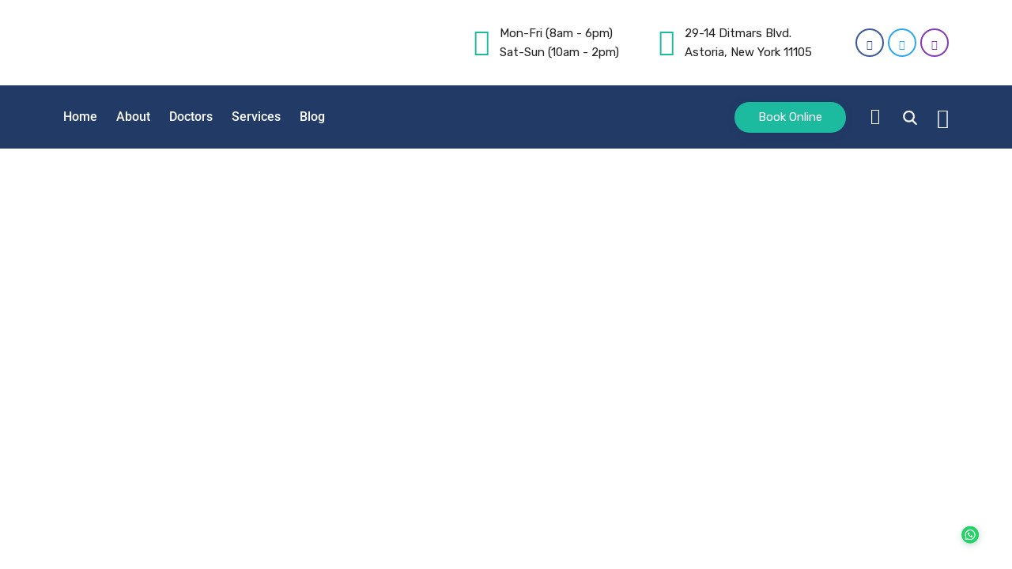

--- FILE ---
content_type: text/css
request_url: https://appleivf.in/wp-content/uploads/elementor/css/post-2682.css?ver=1768855156
body_size: 1947
content:
.elementor-2682 .elementor-element.elementor-element-ea52eb2{padding:20px 0px 20px 0px;overflow:visible;}.elementor-2682 .elementor-element.elementor-element-6537a5b > .elementor-widget-wrap > .elementor-widget:not(.elementor-widget__width-auto):not(.elementor-widget__width-initial):not(:last-child):not(.elementor-absolute){margin-bottom:0px;}.elementor-widget-image .widget-image-caption{color:var( --e-global-color-text );font-family:var( --e-global-typography-text-font-family ), sans-serif;font-weight:var( --e-global-typography-text-font-weight );}.elementor-2682 .elementor-element.elementor-element-0b415b0{width:auto;max-width:auto;align-self:center;text-align:left;}.elementor-2682 .elementor-element.elementor-element-fcd7bf2.ekit-equal-height-enable,
					.elementor-2682 .elementor-element.elementor-element-fcd7bf2.ekit-equal-height-enable > div,
					.elementor-2682 .elementor-element.elementor-element-fcd7bf2.ekit-equal-height-enable .ekit-wid-con,
					.elementor-2682 .elementor-element.elementor-element-fcd7bf2.ekit-equal-height-enable .ekit-wid-con .elementskit-infobox{height:100%;}.elementor-2682 .elementor-element.elementor-element-fcd7bf2 .elementskit-infobox{background-color:rgba(122,122,122,0);padding:0px 0px 0px 0px;border-style:solid;border-width:0px 0px 0px 0px;border-color:#f5f5f5;border-radius:5px 5px 5px 5px;}.elementor-2682 .elementor-element.elementor-element-fcd7bf2{width:auto;max-width:auto;align-self:center;}.elementor-2682 .elementor-element.elementor-element-fcd7bf2 > .elementor-widget-container{margin:0px 50px 0px 0px;}.elementor-2682 .elementor-element.elementor-element-fcd7bf2 .elementskit-infobox .elementskit-info-box-title{padding:0px 0px 0px 0px;color:#222;font-size:15px;line-height:24px;}.elementor-2682 .elementor-element.elementor-element-fcd7bf2 .elementskit-infobox .box-body > p{color:#222222;line-height:24px;}.elementor-2682 .elementor-element.elementor-element-fcd7bf2 .elementskit-infobox p{margin:0px 0px 0px 0px;}.elementor-2682 .elementor-element.elementor-element-fcd7bf2 .elementskit-info-box-icon{color:#1cba9f;fill:#1cba9f;}.elementor-2682 .elementor-element.elementor-element-fcd7bf2 .elementskit-infobox .elementskit-info-box-icon{font-size:34px;}.elementor-2682 .elementor-element.elementor-element-fcd7bf2 .elementskit-infobox .elementskit-box-header .elementskit-info-box-icon{margin:0px 13px 0px 0px;-webkit-transform:translateY(6px);-ms-transform:translateY(6px);transform:translateY(6px);}.elementor-2682 .elementor-element.elementor-element-8cfefaf.ekit-equal-height-enable,
					.elementor-2682 .elementor-element.elementor-element-8cfefaf.ekit-equal-height-enable > div,
					.elementor-2682 .elementor-element.elementor-element-8cfefaf.ekit-equal-height-enable .ekit-wid-con,
					.elementor-2682 .elementor-element.elementor-element-8cfefaf.ekit-equal-height-enable .ekit-wid-con .elementskit-infobox{height:100%;}.elementor-2682 .elementor-element.elementor-element-8cfefaf .elementskit-infobox{background-color:rgba(122,122,122,0);padding:0px 0px 0px 0px;border-style:solid;border-width:0px 0px 0px 0px;border-color:#f5f5f5;border-radius:5px 5px 5px 5px;}.elementor-2682 .elementor-element.elementor-element-8cfefaf{width:auto;max-width:auto;align-self:center;}.elementor-2682 .elementor-element.elementor-element-8cfefaf .elementskit-infobox .elementskit-info-box-title{padding:0px 0px 0px 0px;color:#222;font-size:15px;line-height:24px;}.elementor-2682 .elementor-element.elementor-element-8cfefaf .elementskit-infobox .box-body > p{color:#222222;line-height:24px;}.elementor-2682 .elementor-element.elementor-element-8cfefaf .elementskit-infobox p{margin:0px 0px 0px 0px;}.elementor-2682 .elementor-element.elementor-element-8cfefaf .elementskit-info-box-icon{color:#1cba9f;fill:#1cba9f;}.elementor-2682 .elementor-element.elementor-element-8cfefaf .elementskit-infobox .elementskit-info-box-icon{font-size:34px;}.elementor-2682 .elementor-element.elementor-element-8cfefaf .elementskit-infobox .elementskit-box-header .elementskit-info-box-icon{margin:0px 13px 0px 0px;-webkit-transform:translateY(6px);-ms-transform:translateY(6px);transform:translateY(6px);}.elementor-2682 .elementor-element.elementor-element-6ff2083 .elementor-repeater-item-0863b5b > a{color:#3b5998;border-style:solid;border-width:2px 2px 2px 2px;border-color:#3b5998;}.elementor-2682 .elementor-element.elementor-element-6ff2083 .elementor-repeater-item-0863b5b > a svg path{stroke:#3b5998;fill:#3b5998;}.elementor-2682 .elementor-element.elementor-element-6ff2083 .elementor-repeater-item-0863b5b > a:hover{color:#ffffff;background-color:#3b5998;}.elementor-2682 .elementor-element.elementor-element-6ff2083 .elementor-repeater-item-0863b5b > a:hover svg path{stroke:#ffffff;fill:#ffffff;}.elementor-2682 .elementor-element.elementor-element-6ff2083 .elementor-repeater-item-774aa8c > a{color:#2ca7f3;border-style:solid;border-width:2px 2px 2px 2px;border-color:#2ca7f3;}.elementor-2682 .elementor-element.elementor-element-6ff2083 .elementor-repeater-item-774aa8c > a svg path{stroke:#2ca7f3;fill:#2ca7f3;}.elementor-2682 .elementor-element.elementor-element-6ff2083 .elementor-repeater-item-774aa8c > a:hover{color:#ffffff;background-color:#2ca7f3;}.elementor-2682 .elementor-element.elementor-element-6ff2083 .elementor-repeater-item-774aa8c > a:hover svg path{stroke:#ffffff;fill:#ffffff;}.elementor-2682 .elementor-element.elementor-element-6ff2083 .elementor-repeater-item-83e7284 > a{color:#833ab4;border-style:solid;border-width:2px 2px 2px 2px;border-color:#833ab4;}.elementor-2682 .elementor-element.elementor-element-6ff2083 .elementor-repeater-item-83e7284 > a svg path{stroke:#833ab4;fill:#833ab4;}.elementor-2682 .elementor-element.elementor-element-6ff2083 .elementor-repeater-item-83e7284 > a:hover{color:#ffffff;background-color:#833ab4;}.elementor-2682 .elementor-element.elementor-element-6ff2083 .elementor-repeater-item-83e7284 > a:hover svg path{stroke:#ffffff;fill:#ffffff;}.elementor-2682 .elementor-element.elementor-element-6ff2083{width:auto;max-width:auto;align-self:center;}.elementor-2682 .elementor-element.elementor-element-6ff2083 > .elementor-widget-container{margin:0px 0px 0px 50px;}.elementor-2682 .elementor-element.elementor-element-6ff2083 .ekit_social_media > li > a{text-align:center;text-decoration:none;border-radius:50% 50% 50% 50%;padding:0px 0px 0px 0px;font-size:13px;width:36px;height:36px;line-height:36px;}.elementor-2682 .elementor-element.elementor-element-6ff2083 .ekit_social_media > li{display:inline-block;margin:0px 0px 0px 5px;}.elementor-2682 .elementor-element.elementor-element-145c:not(.elementor-motion-effects-element-type-background), .elementor-2682 .elementor-element.elementor-element-145c > .elementor-motion-effects-container > .elementor-motion-effects-layer{background-color:#223a66;}.elementor-2682 .elementor-element.elementor-element-145c{transition:background 0.3s, border 0.3s, border-radius 0.3s, box-shadow 0.3s;overflow:visible;}.elementor-2682 .elementor-element.elementor-element-145c > .elementor-background-overlay{transition:background 0.3s, border-radius 0.3s, opacity 0.3s;}.elementor-bc-flex-widget .elementor-2682 .elementor-element.elementor-element-22cf.elementor-column .elementor-widget-wrap{align-items:center;}.elementor-2682 .elementor-element.elementor-element-22cf.elementor-column.elementor-element[data-element_type="column"] > .elementor-widget-wrap.elementor-element-populated{align-content:center;align-items:center;}.elementor-2682 .elementor-element.elementor-element-22cf > .elementor-widget-wrap > .elementor-widget:not(.elementor-widget__width-auto):not(.elementor-widget__width-initial):not(:last-child):not(.elementor-absolute){margin-bottom:0px;}.elementor-2682 .elementor-element.elementor-element-22cf > .elementor-element-populated{padding:0px 10px 0px 10px;}.elementor-2682 .elementor-element.elementor-element-3ee2 .elementskit-navbar-nav > li > a:hover, .elementor-2682 .elementor-element.elementor-element-3ee2 .elementskit-navbar-nav > li > a:focus, .elementor-2682 .elementor-element.elementor-element-3ee2 .elementskit-navbar-nav > li > a:active, .elementor-2682 .elementor-element.elementor-element-3ee2 .elementskit-navbar-nav > li:hover > a{background-color:rgba(0,0,0,0);}
					.elementor-2682 .elementor-element.elementor-element-3ee2 .elementskit-navbar-nav .elementskit-submenu-panel > li > a:hover,
					.elementor-2682 .elementor-element.elementor-element-3ee2 .elementskit-navbar-nav .elementskit-submenu-panel > li > a:focus,
					.elementor-2682 .elementor-element.elementor-element-3ee2 .elementskit-navbar-nav .elementskit-submenu-panel > li > a:active,
					.elementor-2682 .elementor-element.elementor-element-3ee2 .elementskit-navbar-nav .elementskit-submenu-panel > li:hover > a{background-color:#223a66;}.elementor-2682 .elementor-element.elementor-element-3ee2 .elementskit-navbar-nav .elementskit-submenu-panel > li.current-menu-item > a{background-color:#223a66;color:#ffffff !important;}.elementor-2682 .elementor-element.elementor-element-3ee2 .elementskit-navbar-nav .elementskit-submenu-panel{background-color:transparent;border-style:solid;border-width:3px 3px 3px 3px;border-color:#223a66;background-image:linear-gradient(180deg, #ffffff 0%, #ffffff 100%);min-width:250px;box-shadow:0px 10px 30px 0px rgba(45,45,45,0.2);}.elementor-2682 .elementor-element.elementor-element-3ee2{width:auto;max-width:auto;align-self:center;}.elementor-2682 .elementor-element.elementor-element-3ee2 .elementskit-menu-container{height:80px;}.elementor-2682 .elementor-element.elementor-element-3ee2 .elementskit-navbar-nav > li > a{font-family:"Roboto", sans-serif;font-size:16px;font-weight:500;color:#ffffff;padding:0px 24px 0px 0px;}.elementor-2682 .elementor-element.elementor-element-3ee2 .elementskit-navbar-nav > li > a .elementskit-submenu-indicator{color:#ffffff;fill:#ffffff;}.elementor-2682 .elementor-element.elementor-element-3ee2 .elementskit-navbar-nav > li > a .ekit-submenu-indicator-icon{color:#ffffff;fill:#ffffff;}.elementor-2682 .elementor-element.elementor-element-3ee2 .elementskit-navbar-nav .elementskit-submenu-panel > li > a{font-size:15px;font-weight:500;text-transform:none;padding:12px 20px 12px 20px;color:#222222;}.elementor-2682 .elementor-element.elementor-element-3ee2 .elementskit-navbar-nav .elementskit-submenu-panel > li > a:hover{color:#ffffff;}.elementor-2682 .elementor-element.elementor-element-3ee2 .elementskit-navbar-nav .elementskit-submenu-panel > li > a:focus{color:#ffffff;}.elementor-2682 .elementor-element.elementor-element-3ee2 .elementskit-navbar-nav .elementskit-submenu-panel > li > a:active{color:#ffffff;}.elementor-2682 .elementor-element.elementor-element-3ee2 .elementskit-navbar-nav .elementskit-submenu-panel > li:hover > a{color:#ffffff;}.elementor-2682 .elementor-element.elementor-element-3ee2 .elementskit-submenu-panel{padding:15px 0px 15px 0px;}.elementor-2682 .elementor-element.elementor-element-3ee2 .elementskit-menu-hamburger{border-style:solid;border-color:#ffffff;}.elementor-2682 .elementor-element.elementor-element-3ee2 .elementskit-menu-hamburger .elementskit-menu-hamburger-icon{background-color:#ffffff;}.elementor-2682 .elementor-element.elementor-element-3ee2 .elementskit-menu-hamburger > .ekit-menu-icon{color:#ffffff;}.elementor-2682 .elementor-element.elementor-element-3ee2 .elementskit-menu-hamburger:hover .elementskit-menu-hamburger-icon{background-color:rgba(255,255,255,0.5);}.elementor-2682 .elementor-element.elementor-element-3ee2 .elementskit-menu-hamburger:hover > .ekit-menu-icon{color:rgba(255,255,255,0.5);}.elementor-2682 .elementor-element.elementor-element-3ee2 .elementskit-menu-close{color:#222222;}.elementor-2682 .elementor-element.elementor-element-3ee2 .elementskit-menu-close:hover{color:rgba(0, 0, 0, 0.5);}.elementor-2682 .elementor-element.elementor-element-5273 .elementskit-btn{background-color:#1cba9f;padding:12px 30px 12px 30px;font-size:15px;font-weight:500;border-style:none;border-radius:50px 50px 50px 50px;box-shadow:0px 2px 15px 0px rgba(0,0,0,0.05);}.elementor-2682 .elementor-element.elementor-element-5273 .elementskit-btn:hover{background-color:#ffffff;color:#1cba9f;fill:#1cba9f;}.elementor-2682 .elementor-element.elementor-element-5273{width:auto;max-width:auto;align-self:center;}.elementor-2682 .elementor-element.elementor-element-5273 .elementskit-btn > :is(i, svg){font-size:14px;}.elementor-2682 .elementor-element.elementor-element-5273 .elementskit-btn > i, .elementor-2682 .elementor-element.elementor-element-5273 .elementskit-btn > svg{margin-right:5px;}.rtl .elementor-2682 .elementor-element.elementor-element-5273 .elementskit-btn > i, .rtl .elementor-2682 .elementor-element.elementor-element-5273 .elementskit-btn > svg{margin-left:5px;margin-right:0;}.elementor-widget-icon.elementor-view-stacked .elementor-icon{background-color:var( --e-global-color-primary );}.elementor-widget-icon.elementor-view-framed .elementor-icon, .elementor-widget-icon.elementor-view-default .elementor-icon{color:var( --e-global-color-primary );border-color:var( --e-global-color-primary );}.elementor-widget-icon.elementor-view-framed .elementor-icon, .elementor-widget-icon.elementor-view-default .elementor-icon svg{fill:var( --e-global-color-primary );}.elementor-2682 .elementor-element.elementor-element-5530{width:auto;max-width:auto;align-self:center;}.elementor-2682 .elementor-element.elementor-element-5530 > .elementor-widget-container{margin:0px 0px 0px 17px;padding:14px 10px 10px 10px;}.elementor-2682 .elementor-element.elementor-element-5530.elementor-view-stacked .elementor-icon{background-color:#ffffff;}.elementor-2682 .elementor-element.elementor-element-5530.elementor-view-framed .elementor-icon, .elementor-2682 .elementor-element.elementor-element-5530.elementor-view-default .elementor-icon{color:#ffffff;border-color:#ffffff;}.elementor-2682 .elementor-element.elementor-element-5530.elementor-view-framed .elementor-icon, .elementor-2682 .elementor-element.elementor-element-5530.elementor-view-default .elementor-icon svg{fill:#ffffff;}.elementor-2682 .elementor-element.elementor-element-5530 .elementor-icon{font-size:20px;}.elementor-2682 .elementor-element.elementor-element-5530 .elementor-icon svg{height:20px;}.elementor-2682 .elementor-element.elementor-element-c91fe7c{width:auto;max-width:auto;align-self:center;}.elementor-2682 .elementor-element.elementor-element-c91fe7c .ekit_navsearch-button{font-size:18px;margin:0px 0px 0px 5px;padding:10px 10px 10px 10px;width:38px;line-height:1em;}.elementor-2682 .elementor-element.elementor-element-c91fe7c .ekit_navsearch-button svg{max-width:18px;}.elementor-2682 .elementor-element.elementor-element-c91fe7c .ekit_navsearch-button, .elementor-2682 .elementor-element.elementor-element-c91fe7c .ekit_search-button i{color:#ffffff;}.elementor-2682 .elementor-element.elementor-element-c91fe7c .ekit_navsearch-button svg path, .elementor-2682 .elementor-element.elementor-element-c91fe7c .ekit_search-button svg path{stroke:#ffffff;fill:#ffffff;}.elementor-2682 .elementor-element.elementor-element-672e{width:auto;max-width:auto;align-self:center;}.elementor-2682 .elementor-element.elementor-element-672e .ekit-bg-black{background-color:rgba(0,0,0,0.9);}.elementor-2682 .elementor-element.elementor-element-672e .ekit-sidebar-group{--transition-duration:0.5s;}.elementor-2682 .elementor-element.elementor-element-672e .ekit_navSidebar-button{color:#ffffff;}.elementor-2682 .elementor-element.elementor-element-672e .ekit_navSidebar-button svg path{stroke:#ffffff;fill:#ffffff;}.elementor-2682 .elementor-element.elementor-element-672e .ekit_navSidebar-button i{font-size:25px;}.elementor-2682 .elementor-element.elementor-element-672e .ekit_navSidebar-button svg{max-width:25px;}.elementor-2682 .elementor-element.elementor-element-672e .ekit_navSidebar-button, .elementor-2682 .elementor-element.elementor-element-672e .ekit_social_media ul > li:last-child{padding:10px 0px 10px 10px;margin:2px 0px 0px 5px;}.elementor-2682 .elementor-element.elementor-element-672e .ekit_close-side-widget{color:#ffffff;background-color:rgba(0,0,0,0);border-style:solid;border-width:0px 0px 0px 0px;border-radius:50% 50% 50% 50%;padding:4px 7px 5px 7px;}.elementor-2682 .elementor-element.elementor-element-672e .ekit_close-side-widget svg path{stroke:#ffffff;fill:#ffffff;}.elementor-2682 .elementor-element.elementor-element-672e .ekit_close-side-widget i{font-size:24px;}.elementor-2682 .elementor-element.elementor-element-672e .ekit_close-side-widget svg{max-width:24px;}@media(max-width:1024px){.elementor-2682 .elementor-element.elementor-element-fcd7bf2 > .elementor-widget-container{margin:0px 15px 0px 0px;}.elementor-2682 .elementor-element.elementor-element-6ff2083 > .elementor-widget-container{margin:0px 0px 0px 15px;}.elementor-2682 .elementor-element.elementor-element-145c{padding:14px 0px 14px 0px;}.elementor-2682 .elementor-element.elementor-element-3ee2{align-self:center;}.elementor-2682 .elementor-element.elementor-element-3ee2 .elementskit-nav-identity-panel{padding:10px 0px 10px 7px;}.elementor-2682 .elementor-element.elementor-element-3ee2 .elementskit-menu-container{max-width:350px;border-radius:0px 0px 0px 0px;}.elementor-2682 .elementor-element.elementor-element-3ee2 .elementskit-navbar-nav > li > a{color:#000000;padding:10px 15px 10px 15px;}.elementor-2682 .elementor-element.elementor-element-3ee2 .elementskit-navbar-nav .elementskit-submenu-panel > li > a{padding:15px 15px 15px 15px;}.elementor-2682 .elementor-element.elementor-element-3ee2 .elementskit-navbar-nav .elementskit-submenu-panel{border-radius:0px 0px 0px 0px;}.elementor-2682 .elementor-element.elementor-element-3ee2 .elementskit-menu-hamburger{padding:15px 10px 15px 10px;width:45px;border-radius:0px;border-width:1px 1px 1px 1px;}.elementor-2682 .elementor-element.elementor-element-3ee2 .elementskit-menu-close{padding:8px 8px 8px 8px;margin:12px 12px 12px 12px;width:45px;border-radius:0px;}.elementor-2682 .elementor-element.elementor-element-3ee2 .elementskit-nav-logo > img{max-width:160px;max-height:60px;}.elementor-2682 .elementor-element.elementor-element-3ee2 .elementskit-nav-logo{margin:5px 0px 5px 0px;padding:5px 5px 5px 5px;}}@media(max-width:767px){.elementor-2682 .elementor-element.elementor-element-6537a5b.elementor-column > .elementor-widget-wrap{justify-content:center;}.elementor-2682 .elementor-element.elementor-element-0b415b0{text-align:center;}.elementor-2682 .elementor-element.elementor-element-fcd7bf2{width:100%;max-width:100%;}.elementor-2682 .elementor-element.elementor-element-fcd7bf2 > .elementor-widget-container{margin:18px 18px 18px 18px;}.elementor-2682 .elementor-element.elementor-element-8cfefaf{width:100%;max-width:100%;}.elementor-2682 .elementor-element.elementor-element-8cfefaf > .elementor-widget-container{padding:13px 0px 0px 0px;}.elementor-2682 .elementor-element.elementor-element-6ff2083 > .elementor-widget-container{margin:0px 0px 0px 0px;}.elementor-2682 .elementor-element.elementor-element-6ff2083 .ekit_social_media{text-align:center;}.elementor-2682 .elementor-element.elementor-element-6ff2083 .ekit_social_media > li{margin:0px 2px 0px 2px;}.elementor-2682 .elementor-element.elementor-element-3ee2 .elementskit-nav-logo > img{max-width:120px;max-height:50px;}}

--- FILE ---
content_type: text/css
request_url: https://appleivf.in/wp-content/uploads/custom-css-js/6074.css?v=5615
body_size: 70
content:
/******* Do not edit this file *******
Simple Custom CSS and JS - by Silkypress.com
Saved: Apr 27 2024 | 10:55:14 */
/* Add your CSS code here.

For example:
.example {
    color: red;
}

For brushing up on your CSS knowledge, check out http://www.w3schools.com/css/css_syntax.asp

End of comment */ 

#menu-menu-style-1 > li > a:hover{
	color:#FF5735!important;
}

--- FILE ---
content_type: text/css
request_url: https://appleivf.in/wp-content/uploads/elementor/css/post-212.css?ver=1768855156
body_size: 898
content:
.elementor-212 .elementor-element.elementor-element-478a8ae{transition:background 0.3s, border 0.3s, border-radius 0.3s, box-shadow 0.3s;overflow:visible;}.elementor-212 .elementor-element.elementor-element-478a8ae > .elementor-background-overlay{transition:background 0.3s, border-radius 0.3s, opacity 0.3s;}.elementor-212 .elementor-element.elementor-element-0c54af2 > .elementor-widget-wrap > .elementor-widget:not(.elementor-widget__width-auto):not(.elementor-widget__width-initial):not(:last-child):not(.elementor-absolute){margin-bottom:0px;}.elementor-widget-image .widget-image-caption{color:var( --e-global-color-text );font-family:var( --e-global-typography-text-font-family ), sans-serif;font-weight:var( --e-global-typography-text-font-weight );}.elementor-212 .elementor-element.elementor-element-cf2f730 > .elementor-widget-container{margin:0px 0px 42px 0px;}.elementor-212 .elementor-element.elementor-element-cf2f730{text-align:left;}.elementor-widget-heading .elementor-heading-title{font-family:var( --e-global-typography-primary-font-family ), sans-serif;font-weight:var( --e-global-typography-primary-font-weight );color:var( --e-global-color-primary );}.elementor-212 .elementor-element.elementor-element-4568037 .elementor-heading-title{font-family:"Exo", sans-serif;font-size:20px;font-weight:500;color:#ffffff;}.elementor-widget-text-editor{font-family:var( --e-global-typography-text-font-family ), sans-serif;font-weight:var( --e-global-typography-text-font-weight );color:var( --e-global-color-text );}.elementor-widget-text-editor.elementor-drop-cap-view-stacked .elementor-drop-cap{background-color:var( --e-global-color-primary );}.elementor-widget-text-editor.elementor-drop-cap-view-framed .elementor-drop-cap, .elementor-widget-text-editor.elementor-drop-cap-view-default .elementor-drop-cap{color:var( --e-global-color-primary );border-color:var( --e-global-color-primary );}.elementor-212 .elementor-element.elementor-element-e2236e0 > .elementor-widget-container{margin:21px 0px 0px 0px;}.elementor-212 .elementor-element.elementor-element-e2236e0{font-size:14px;color:#ffffff;}.elementor-212 .elementor-element.elementor-element-774daf5 .elementskit-btn{background-color:#ff7a5f;padding:17px 32px 17px 32px;font-family:"Exo", sans-serif;font-size:14px;font-weight:500;text-transform:uppercase;letter-spacing:1.1px;color:#ffffff;fill:#ffffff;border-style:none;border-radius:50px 50px 50px 50px;}.elementor-212 .elementor-element.elementor-element-774daf5 .elementskit-btn:hover{background-color:#3f51b5;color:#ffffff;fill:#ffffff;}.elementor-212 .elementor-element.elementor-element-774daf5 .elementskit-btn > :is(i, svg){font-size:14px;}.elementor-212 .elementor-element.elementor-element-774daf5 .elementskit-btn > i, .elementor-212 .elementor-element.elementor-element-774daf5 .elementskit-btn > svg{margin-right:5px;}.rtl .elementor-212 .elementor-element.elementor-element-774daf5 .elementskit-btn > i, .rtl .elementor-212 .elementor-element.elementor-element-774daf5 .elementskit-btn > svg{margin-left:5px;margin-right:0;}.elementor-212 .elementor-element.elementor-element-adcb817 > .elementor-widget-container{margin:70px 0px 21px 0px;}.elementor-212 .elementor-element.elementor-element-adcb817 .elementor-heading-title{font-family:"Exo", sans-serif;font-size:20px;font-weight:500;color:#ffffff;}.elementor-widget-icon-list .elementor-icon-list-item:not(:last-child):after{border-color:var( --e-global-color-text );}.elementor-widget-icon-list .elementor-icon-list-icon i{color:var( --e-global-color-primary );}.elementor-widget-icon-list .elementor-icon-list-icon svg{fill:var( --e-global-color-primary );}.elementor-widget-icon-list .elementor-icon-list-item > .elementor-icon-list-text, .elementor-widget-icon-list .elementor-icon-list-item > a{font-family:var( --e-global-typography-text-font-family ), sans-serif;font-weight:var( --e-global-typography-text-font-weight );}.elementor-widget-icon-list .elementor-icon-list-text{color:var( --e-global-color-secondary );}.elementor-212 .elementor-element.elementor-element-be2e17b .elementor-icon-list-items:not(.elementor-inline-items) .elementor-icon-list-item:not(:last-child){padding-block-end:calc(6px/2);}.elementor-212 .elementor-element.elementor-element-be2e17b .elementor-icon-list-items:not(.elementor-inline-items) .elementor-icon-list-item:not(:first-child){margin-block-start:calc(6px/2);}.elementor-212 .elementor-element.elementor-element-be2e17b .elementor-icon-list-items.elementor-inline-items .elementor-icon-list-item{margin-inline:calc(6px/2);}.elementor-212 .elementor-element.elementor-element-be2e17b .elementor-icon-list-items.elementor-inline-items{margin-inline:calc(-6px/2);}.elementor-212 .elementor-element.elementor-element-be2e17b .elementor-icon-list-items.elementor-inline-items .elementor-icon-list-item:after{inset-inline-end:calc(-6px/2);}.elementor-212 .elementor-element.elementor-element-be2e17b .elementor-icon-list-icon i{color:#ffffff;transition:color 0.3s;}.elementor-212 .elementor-element.elementor-element-be2e17b .elementor-icon-list-icon svg{fill:#ffffff;transition:fill 0.3s;}.elementor-212 .elementor-element.elementor-element-be2e17b{--e-icon-list-icon-size:14px;--icon-vertical-offset:0px;}.elementor-212 .elementor-element.elementor-element-be2e17b .elementor-icon-list-icon{padding-inline-end:9px;}.elementor-212 .elementor-element.elementor-element-be2e17b .elementor-icon-list-text{color:#ffffff;transition:color 0.3s;}.elementor-212 .elementor-element.elementor-element-d834e99 .elementor-repeater-item-bb0a9dd > a{color:#ff7a5f;background-color:#ffffff;}.elementor-212 .elementor-element.elementor-element-d834e99 .elementor-repeater-item-bb0a9dd > a svg path{stroke:#ff7a5f;fill:#ff7a5f;}.elementor-212 .elementor-element.elementor-element-d834e99 .elementor-repeater-item-bb0a9dd > a:hover{color:#1cba9f;background-color:#ffffff;}.elementor-212 .elementor-element.elementor-element-d834e99 .elementor-repeater-item-bb0a9dd > a:hover svg path{stroke:#1cba9f;fill:#1cba9f;}.elementor-212 .elementor-element.elementor-element-d834e99 .elementor-repeater-item-525770f > a{color:#ff7a5f;background-color:#ffffff;}.elementor-212 .elementor-element.elementor-element-d834e99 .elementor-repeater-item-525770f > a svg path{stroke:#ff7a5f;fill:#ff7a5f;}.elementor-212 .elementor-element.elementor-element-d834e99 .elementor-repeater-item-525770f > a:hover{color:#1cba9f;background-color:#ffffff;}.elementor-212 .elementor-element.elementor-element-d834e99 .elementor-repeater-item-525770f > a:hover svg path{stroke:#1cba9f;fill:#1cba9f;}.elementor-212 .elementor-element.elementor-element-d834e99 .elementor-repeater-item-3b5b739 > a{color:#ff7a5f;background-color:#ffffff;}.elementor-212 .elementor-element.elementor-element-d834e99 .elementor-repeater-item-3b5b739 > a svg path{stroke:#ff7a5f;fill:#ff7a5f;}.elementor-212 .elementor-element.elementor-element-d834e99 .elementor-repeater-item-3b5b739 > a:hover{color:#1cba9f;background-color:#ffffff;}.elementor-212 .elementor-element.elementor-element-d834e99 .elementor-repeater-item-3b5b739 > a:hover svg path{stroke:#1cba9f;fill:#1cba9f;}.elementor-212 .elementor-element.elementor-element-d834e99 .elementor-repeater-item-f3e4f69 > a{color:#ff7a5f;background-color:#ffffff;}.elementor-212 .elementor-element.elementor-element-d834e99 .elementor-repeater-item-f3e4f69 > a svg path{stroke:#ff7a5f;fill:#ff7a5f;}.elementor-212 .elementor-element.elementor-element-d834e99 .elementor-repeater-item-f3e4f69 > a:hover{color:#1cba9f;background-color:#ffffff;}.elementor-212 .elementor-element.elementor-element-d834e99 .elementor-repeater-item-f3e4f69 > a:hover svg path{stroke:#1cba9f;fill:#1cba9f;}.elementor-212 .elementor-element.elementor-element-d834e99 .elementor-repeater-item-0d29ad9 > a{color:#ff7a5f;background-color:#ffffff;}.elementor-212 .elementor-element.elementor-element-d834e99 .elementor-repeater-item-0d29ad9 > a svg path{stroke:#ff7a5f;fill:#ff7a5f;}.elementor-212 .elementor-element.elementor-element-d834e99 .elementor-repeater-item-0d29ad9 > a:hover{color:#1cba9f;background-color:#ffffff;}.elementor-212 .elementor-element.elementor-element-d834e99 .elementor-repeater-item-0d29ad9 > a:hover svg path{stroke:#1cba9f;fill:#1cba9f;}.elementor-212 .elementor-element.elementor-element-d834e99 > .elementor-widget-container{margin:22px 0px 0px 0px;}.elementor-212 .elementor-element.elementor-element-d834e99 .ekit_social_media > li > a{text-align:center;text-decoration:none;border-radius:50% 50% 50% 50%;padding:1px 0px 0px 0px;width:36px;height:36px;line-height:36px;}.elementor-212 .elementor-element.elementor-element-d834e99 .ekit_social_media > li{display:inline-block;margin:0px 6px 10px 0px;}

--- FILE ---
content_type: text/css
request_url: https://appleivf.in/wp-content/uploads/forminator/5819_aeaacfdf648bffbeaf60036a2b17059a/css/style-5819.css?ver=1719137549
body_size: 2642
content:
#forminator-module-5819:not(.select2-dropdown) {
		padding-top: 0;
		padding-right: 0;
		padding-bottom: 0;
		padding-left: 0;
	}


	#forminator-module-5819 {
		border-width: 0;
		border-style: none;
		border-radius: 0;
		-moz-border-radius: 0;
		-webkit-border-radius: 0;
	}


	#forminator-module-5819 {
					border-color: rgba(0,0,0,0);
							background-color: rgba(0,0,0,0);
			}

#forminator-module-5819 .forminator-pagination-footer .forminator-button-paypal {
			flex: 1;
	}
#forminator-module-5819 .forminator-button-paypal > .paypal-buttons {
		}
	.forminator-ui#forminator-module-5819.forminator-design--flat .forminator-response-message,
	.forminator-ui#forminator-module-5819.forminator-design--flat .forminator-response-message p {
		font-size: 15px;
		font-family: inherit;
		font-weight: 400;
	}


	#forminator-module-5819.forminator-design--flat .forminator-response-message.forminator-error {
					background-color: #F9E4E8;
			}

	#forminator-module-5819.forminator-design--flat .forminator-response-message.forminator-error,
	#forminator-module-5819.forminator-design--flat .forminator-response-message.forminator-error p {
					color: #333333;
			}


	#forminator-module-5819.forminator-design--flat .forminator-response-message.forminator-success {
					background-color: #BCEEE6;
			}

	#forminator-module-5819.forminator-design--flat .forminator-response-message.forminator-success,
	#forminator-module-5819.forminator-design--flat .forminator-response-message.forminator-success p {
					color: #333333;
			}


	.forminator-ui#forminator-module-5819.forminator-design--flat .forminator-response-message.forminator-loading {
					background-color: #F8F8F8;
			}

	.forminator-ui#forminator-module-5819.forminator-design--flat .forminator-response-message.forminator-loading,
	.forminator-ui#forminator-module-5819.forminator-design--flat .forminator-response-message.forminator-loading p {
					color: #666666;
			}


	.forminator-ui#forminator-module-5819.forminator-design--flat .forminator-title {
		font-size: 45px;
		font-family: inherit;
		font-weight: 400;
		text-align: left;
	}

	.forminator-ui#forminator-module-5819.forminator-design--flat .forminator-subtitle {
		font-size: 18px;
		font-family: inherit;
		font-weight: 400;
		text-align: left;
	}


	.forminator-ui#forminator-module-5819.forminator-design--flat .forminator-title {
					color: #333333;
			}

	.forminator-ui#forminator-module-5819.forminator-design--flat .forminator-subtitle {
					color: #333333;
			}


	.forminator-ui#forminator-module-5819.forminator-design--flat .forminator-label {
		font-size: 12px;
		font-family: inherit;
		font-weight: 700;
	}


	.forminator-ui#forminator-module-5819.forminator-design--flat .forminator-label {
					color: #777771;
			}

	.forminator-ui#forminator-module-5819.forminator-design--flat .forminator-label .forminator-required {
					color: #E04562;
			}


	.forminator-ui#forminator-module-5819.forminator-design--flat .forminator-description-password {
		display: block;
	}

	.forminator-ui#forminator-module-5819.forminator-design--flat .forminator-description,
	.forminator-ui#forminator-module-5819.forminator-design--flat .forminator-description p {
		font-size: 12px;
		font-family: inherit;
		font-weight: 400;
	}

	.forminator-ui#forminator-module-5819.forminator-design--flat .forminator-description a,
	.forminator-ui#forminator-module-5819.forminator-design--flat .forminator-description a:hover,
	.forminator-ui#forminator-module-5819.forminator-design--flat .forminator-description a:focus,
	.forminator-ui#forminator-module-5819.forminator-design--flat .forminator-description a:active {
		box-shadow: none;
		text-decoration: none;
	}

	.forminator-ui#forminator-module-5819.forminator-design--flat .forminator-description p {
		margin: 0;
		padding: 0;
		border: 0;
	}


	.forminator-ui#forminator-module-5819.forminator-design--flat .forminator-description,
	.forminator-ui#forminator-module-5819.forminator-design--flat .forminator-description p {
					color: #777771;
			}

	.forminator-ui#forminator-module-5819.forminator-design--flat .forminator-description a {
		color: #17A8E3;
	}

	.forminator-ui#forminator-module-5819.forminator-design--flat .forminator-description a:hover {
		color: #008FCA;
	}

	.forminator-ui#forminator-module-5819.forminator-design--flat .forminator-description a:active {
		color: #008FCA;
	}


	.forminator-ui#forminator-module-5819.forminator-design--flat .forminator-error-message {
		font-size: 12px;
		font-family: inherit;
		font-weight: 500;
	}


	.forminator-ui#forminator-module-5819.forminator-design--flat .forminator-error-message {
					background-color: #F9E4E8;
							color: #E04562;
			}


	.forminator-ui#forminator-module-5819.forminator-design--flat .forminator-input,
	.forminator-ui#forminator-module-5819.forminator-design--flat .forminator-input input {
		font-size: 16px;
		font-family: inherit;
		font-weight: 400;
	}


	#forminator-module-5819.forminator-design--flat .forminator-input {
					background-color: #EDEDED;
							color: #000000;
			}

	#forminator-module-5819.forminator-design--flat .forminator-input:disabled,
	#forminator-module-5819.forminator-design--flat .forminator-calculation:disabled {
					-webkit-text-fill-color: #000000;
				opacity: 1;
	}

	#forminator-module-5819.forminator-design--flat .forminator-input:hover {
					color: #000000;
			}

	#forminator-module-5819.forminator-design--flat .forminator-input:focus,
	#forminator-module-5819.forminator-design--flat .forminator-input:active {
					color: #000000;
			}

	#forminator-module-5819.forminator-design--flat .forminator-input::placeholder {
					color: #888888;
			}

	#forminator-module-5819.forminator-design--flat .forminator-input:-moz-placeholder {
					color: #888888;
			}

	#forminator-module-5819.forminator-design--flat .forminator-input::-moz-placeholder {
					color: #888888;
			}

	#forminator-module-5819.forminator-design--flat .forminator-input:-ms-input-placeholder {
					color: #888888;
			}

	#forminator-module-5819.forminator-design--flat .forminator-input::-webkit-input-placeholder {
					color: #888888;
			}

	#forminator-module-5819.forminator-design--flat .forminator-is_hover .forminator-input {
					background-color: #E6E6E6;
			}

	#forminator-module-5819.forminator-design--flat .forminator-is_active .forminator-input {
					background-color: #E6E6E6;
			}

	#forminator-module-5819.forminator-design--flat .forminator-has_error .forminator-input {
					box-shadow: inset 2px 0 0 0 #E04562;
			-moz-box-shadow: inset 2px 0 0 0 #E04562;
			-webkit-box-shadow: inset 2px 0 0 0 #E04562;
			}

	#forminator-module-5819.forminator-design--flat .forminator-input-with-icon [class*="forminator-icon-"] {
					color: #777771;
			}

	#forminator-module-5819.forminator-design--flat .forminator-input-with-icon:hover [class*="forminator-icon-"],
					color: #777771;
			}

	#forminator-module-5819.forminator-design--flat .forminator-is_active .forminator-input-with-icon [class*="forminator-icon-"],
					color: #777771;
			}

	#forminator-module-5819.forminator-design--flat .forminator-is_active .forminator-input-with-icon [class*="forminator-icon-"],
					border-color: #17A8E3;
			}


	.forminator-ui#forminator-module-5819.forminator-design--flat .forminator-suffix {
		font-size: 16px;
		font-family: inherit;
		font-weight: 500;
	}


	.forminator-ui#forminator-module-5819.forminator-design--flat .forminator-suffix {
					color: #000000;
			}


	.forminator-ui#forminator-module-5819.forminator-design--flat .forminator-prefix {
		font-size: 16px;
		font-family: inherit;
		font-weight: 500;
	}


	.forminator-ui#forminator-module-5819.forminator-design--flat .forminator-prefix {
					color: #000000;
			}

    
    #forminator-module-5819 .forminator-field .forminator-radio .forminator-radio-image span,
    #forminator-module-5819 .forminator-field .forminator-checkbox .forminator-checkbox-image span {
                    width: 50px;
                    height: 70px;
            }


	.forminator-ui#forminator-module-5819.forminator-design--flat .forminator-textarea {
		font-size: 16px;
		font-family: inherit;
		font-weight: 400;
	}


	#forminator-module-5819.forminator-design--flat .forminator-textarea {
					background-color: #EDEDED;
							color: #000000;
			}

	#forminator-module-5819.forminator-design--flat .forminator-textarea:hover {
					color: #000000;
			}

	#forminator-module-5819.forminator-design--flat .forminator-textarea:focus,
	#forminator-module-5819.forminator-design--flat .forminator-textarea:active {
					color: #000000;
			}

	#forminator-module-5819.forminator-design--flat .forminator-is_hover .forminator-textarea {
					background-color: #E6E6E6;
			}

	#forminator-module-5819.forminator-design--flat .forminator-is_active .forminator-textarea {
					background-color: #E6E6E6;
			}

	#forminator-module-5819.forminator-design--flat .forminator-has_error .forminator-textarea {
					box-shadow: inset 2px 0 0 0 #E04562;
			-moz-box-shadow: inset 2px 0 0 0 #E04562;
			-webkit-box-shadow: inset 2px 0 0 0 #E04562;
			}

	#forminator-module-5819.forminator-design--flat .forminator-textarea::placeholder {
					color: #888888;
			}

	#forminator-module-5819.forminator-design--flat .forminator-textarea:-moz-placeholder {
					color: #888888;
			}

	#forminator-module-5819.forminator-design--flat .forminator-textarea::-moz-placeholder {
					color: #888888;
			}

	#forminator-module-5819.forminator-design--flat .forminator-textarea:-ms-input-placeholder {
					color: #888888;
			}

	#forminator-module-5819.forminator-design--flat .forminator-textarea::-webkit-input-placeholder {
					color: #888888;
			}


	.forminator-ui#forminator-module-5819.forminator-design--flat .forminator-radio {
		font-size: 14px;
		font-family: inherit;
		font-weight: 400;
	}


	.forminator-ui#forminator-module-5819.forminator-design--flat .forminator-radio {
					color: #000000;
			}

	.forminator-ui#forminator-module-5819.forminator-design--flat .forminator-radio .forminator-radio-bullet {
					background-color: #EDEDED;
			}

	.forminator-ui#forminator-module-5819.forminator-design--flat .forminator-radio .forminator-radio-image {
					background-color: #EDEDED;
			}

	.forminator-ui#forminator-module-5819.forminator-design--flat .forminator-radio .forminator-radio-bullet:before {
					background-color: #17A8E3;
			}

	.forminator-ui#forminator-module-5819.forminator-design--flat .forminator-radio input:checked + .forminator-radio-bullet {
					background-color: #EDEDED;
			}

	.forminator-ui#forminator-module-5819.forminator-design--flat .forminator-radio:hover .forminator-radio-image,
	.forminator-ui#forminator-module-5819.forminator-design--flat .forminator-radio input:checked ~ .forminator-radio-image {
					background-color: #E1F6FF;
			}

	#forminator-module-5819.forminator-design--flat .forminator-has_error .forminator-radio span[aria-hidden] {
					background-color: #F9E4E8;
			}


	.forminator-ui#forminator-module-5819.forminator-design--flat .forminator-checkbox,
	.forminator-ui#forminator-module-5819.forminator-design--flat .forminator-checkbox__label,
	.forminator-ui#forminator-module-5819.forminator-design--flat .forminator-checkbox__label p {
		font-size: 14px;
		font-family: inherit;
		font-weight: 400;
	}


	.forminator-ui#forminator-module-5819.forminator-design--flat .forminator-checkbox,
	.forminator-ui#forminator-module-5819.forminator-design--flat .forminator-checkbox__label,
	.forminator-ui#forminator-module-5819.forminator-design--flat .forminator-checkbox__label p {
					color: #000000;
			}

	.forminator-ui#forminator-module-5819.forminator-design--flat .forminator-checkbox .forminator-checkbox-box {
					background-color: #EDEDED;
							color: #17A8E3;
			}

	.forminator-ui#forminator-module-5819.forminator-design--flat .forminator-checkbox .forminator-checkbox-image {
					background-color: #EDEDED;
			}

	.forminator-ui#forminator-module-5819.forminator-design--flat .forminator-checkbox input:checked + .forminator-checkbox-box {
					background-color: #EDEDED;
			}

	.forminator-ui#forminator-module-5819.forminator-design--flat .forminator-checkbox:hover .forminator-checkbox-image,
	.forminator-ui#forminator-module-5819.forminator-design--flat .forminator-checkbox input:checked ~ .forminator-checkbox-image {
					background-color: #E1F6FF;
			}

	#forminator-module-5819.forminator-design--flat .forminator-has_error .forminator-checkbox span[aria-hidden] {
					background-color: #F9E4E8;
			}

	@media screen and ( max-width: 782px ) {
		.forminator-ui#forminator-module-5819.forminator-design--flat .forminator-checkbox:hover .forminator-checkbox-image {
							background-color: #EDEDED;
					}
	}


	.forminator-ui#forminator-module-5819.forminator-design--flat .forminator-consent,
	.forminator-ui#forminator-module-5819.forminator-design--flat .forminator-consent__label,
	.forminator-ui#forminator-module-5819.forminator-design--flat .forminator-consent__label p {
					color: #000000;
			}

	.forminator-ui#forminator-module-5819.forminator-design--flat .forminator-checkbox.forminator-consent .forminator-checkbox-box {
					border-color: #777771;
							background-color: #EDEDED;
							color: #17A8E3;
			}

	.forminator-ui#forminator-module-5819.forminator-design--flat .forminator-consent input:checked + .forminator-checkbox-box {
					border-color: #17A8E3;
							background-color: #EDEDED;
			}

	.forminator-ui#forminator-module-5819.forminator-design--flat .forminator-has_error .forminator-consent .forminator-checkbox-box {
					border-color: #E04562;
			}


	.forminator-ui#forminator-module-5819.forminator-design--flat select.forminator-select2 + .forminator-select .selection .select2-selection--single[role="combobox"] .select2-selection__rendered {
		font-size: 16px;
		line-height: 22px;
		font-weight: 400;
	}


	.forminator-ui#forminator-module-5819.forminator-design--flat .forminator-select2 + .forminator-select .selection .select2-selection--single[role="combobox"] {
					background-color: #EDEDED;
			}

	.forminator-ui#forminator-module-5819.forminator-design--flat .forminator-select2 + .forminator-select .selection .select2-selection--single[role="combobox"] .select2-selection__rendered {
					color: #000000;
			}

	.forminator-ui#forminator-module-5819.forminator-design--flat .forminator-select2 + .forminator-select .selection .select2-selection--single[role="combobox"] .select2-selection__arrow {
					color: #777771;
			}

	.forminator-ui#forminator-module-5819.forminator-design--flat .forminator-select2 + .forminator-select .selection .select2-selection--single[role="combobox"]:hover {
					background-color: #E6E6E6;
			}

	.forminator-ui#forminator-module-5819.forminator-design--flat .forminator-select2 + .forminator-select .selection .select2-selection--single[role="combobox"]:hover .select2-selection__rendered {
					color: #000000;
			}

	.forminator-ui#forminator-module-5819.forminator-design--flat .forminator-select2 + .forminator-select .selection .select2-selection--single[role="combobox"]:hover .select2-selection__arrow {
					color: #17A8E3;
			}

	.forminator-ui#forminator-module-5819.forminator-design--flat .forminator-select2 + .forminator-select.select2-container--open .selection .select2-selection--single[role="combobox"] {
					background-color: #E6E6E6;
			}

	.forminator-ui#forminator-module-5819.forminator-design--flat .forminator-select2 + .forminator-select.select2-container--open .selection .select2-selection--single[role="combobox"] .select2-selection__rendered {
					color: #000000;
			}

	.forminator-ui#forminator-module-5819.forminator-design--flat .forminator-select2 + .forminator-select.select2-container--open .selection .select2-selection--single[role="combobox"] .select2-selection__arrow {
					color: #17A8E3;
			}

	.forminator-ui#forminator-module-5819.forminator-design--flat .forminator-field.forminator-has_error .forminator-select2 + .forminator-select .selection .select2-selection--single[role="combobox"] {
					box-shadow: inset 2px 0 0 #E04562;
			-moz-box-shadow: inset 2px 0 0 #E04562;
			-webkit-box-shadow: inset 2px 0 0 #E04562;
			}


	.forminator-select-dropdown-container--open .forminator-custom-form-5819.forminator-dropdown--flat .select2-search input {
		font-size: 16px;
		font-weight: 400;
	}

	.forminator-select-dropdown-container--open .forminator-custom-form-5819.forminator-dropdown--flat .select2-results .select2-results__options .select2-results__option {
		font-size: 16px;
		font-weight: 400;
	}


	.forminator-select-dropdown-container--open .forminator-custom-form-5819.forminator-dropdown--flat {
					background-color: #E6E6E6;
			}

	.forminator-select-dropdown-container--open .forminator-custom-form-5819.forminator-dropdown--flat .select2-results .select2-results__options .select2-results__option {
					color: #777771;
			}

	.forminator-select-dropdown-container--open .forminator-custom-form-5819.forminator-dropdown--flat .select2-results .select2-results__options .select2-results__option:not(.select2-results__option--selected).select2-results__option--highlighted {
					background-color: #DDDDDD;
							color: #000000;
			}

	.forminator-select-dropdown-container--open .forminator-custom-form-5819.forminator-dropdown--flat .select2-results .select2-results__options .select2-results__option.select2-results__option--selected {
					background-color: #17A8E3;
							color: #FFFFFF;
			}

	.forminator-select-dropdown-container--open .forminator-custom-form-5819.forminator-dropdown--default .select2-search input,
	.forminator-select-dropdown-container--open .forminator-custom-form-5819.forminator-dropdown--default .select2-search input:focus,
	.forminator-select-dropdown-container--open .forminator-custom-form-5819.forminator-dropdown--default .select2-search input:hover {
					background-color: #FFFFFF;
							color: #000000;
			}


	.forminator-ui#forminator-module-5819.forminator-design--flat .forminator-multiselect .forminator-option {
		font-size: 16px;
		font-family: inherit;
		font-weight: 400;
	}


	#forminator-module-5819.forminator-design--flat .forminator-multiselect {
					background-color: #E6E6E6;
			}

	#forminator-module-5819.forminator-design--flat .forminator-has_error .forminator-multiselect {
					box-shadow: inset 2px 0 0 0 #E04562;
			-moz-box-shadow: inset 2px 0 0 0 #E04562;
			-webkit-box-shadow: inset 2px 0 0 0 #E04562;
			}

	#forminator-module-5819.forminator-design--flat .forminator-multiselect .forminator-option {
					color: #777771;
			}

	#forminator-module-5819.forminator-design--flat .forminator-multiselect .forminator-option:hover {
					background-color: #DDDDDD;
							color: #000000;
			}

	#forminator-module-5819.forminator-design--flat .forminator-multiselect .forminator-option.forminator-is_checked {
					background-color: #17A8E3;
							color: #FFFFFF;
			}


	.forminator-custom-form-5819.forminator-calendar--flat {
		font-family: inherit;
	}


	.forminator-custom-form-5819.forminator-calendar--flat:before {
					background-color: #E6E6E6;
			}

	.forminator-custom-form-5819.forminator-calendar--flat .ui-datepicker-header .ui-corner-all {
					background-color: #17A8E3;
							color: #FFFFFF;
			}

	.forminator-custom-form-5819.forminator-calendar--flat .ui-datepicker-header .ui-datepicker-title select {
					background-color: #FFFFFF;
							color: #777771;
			}

	.forminator-custom-form-5819.forminator-calendar--flat .ui-datepicker-calendar thead th {
					color: #333333;
			}

	.forminator-custom-form-5819.forminator-calendar--flat .ui-datepicker-calendar tbody td a.ui-state-default,
	.forminator-custom-form-5819.forminator-calendar--flat .ui-datepicker-calendar tbody td.ui-state-disabled span {
					background-color: #E6E6E6;
							color: #777771;
			}

	.forminator-custom-form-5819.forminator-calendar--flat .ui-datepicker-calendar tbody td a.ui-state-default:hover,
	.forminator-custom-form-5819.forminator-calendar--flat .ui-datepicker-calendar tbody td a.ui-state-default.ui-state-hover {
					background-color: #DDDDDD;
							color: #777771;
			}

	.forminator-custom-form-5819.forminator-calendar--flat .ui-datepicker-calendar tbody td a.ui-state-default:active,
	.forminator-custom-form-5819.forminator-calendar--flat .ui-datepicker-calendar tbody td a.ui-state-default.ui-state-active {
					background-color: #17A8E3;
							color: #FFFFFF;
			}

	.forminator-custom-form-5819.forminator-calendar--flat .ui-datepicker-calendar tbody td a.ui-state-default.ui-state-highlight {
					background-color: #C8DEE7;
							color: #17A8E3;
			}

	.forminator-custom-form-5819.forminator-calendar--flat .ui-datepicker-calendar tbody td a.ui-state-default.ui-state-highlight:active,
	.forminator-custom-form-5819.forminator-calendar--flat .ui-datepicker-calendar tbody td a.ui-state-default.ui-state-highlight.ui-state-active {
					background-color: #17A8E3;
							color: #FFFFFF;
			}


	.forminator-ui#forminator-module-5819.forminator-design--flat .forminator-button-upload {
		font-size: 14px;
		font-family: inherit;
		font-weight: 500;
	}

	.forminator-ui#forminator-module-5819.forminator-design--flat .forminator-file-upload > span {
		font-size: 12px;
		font-family: inherit;
		font-weight: 500;
	}


	.forminator-ui#forminator-module-5819.forminator-design--flat .forminator-button-upload {
					background-color: #1ABCA1;
							color: #FFFFFF;
			}

	.forminator-ui#forminator-module-5819.forminator-design--flat .forminator-button-upload:hover {
					background-color: #159C85;
							color: #FFFFFF;
			}

	.forminator-ui#forminator-module-5819.forminator-design--flat .forminator-button-upload:active {
					background-color: #159C85;
							color: #FFFFFF;
			}

	.forminator-ui#forminator-module-5819.forminator-design--flat .forminator-file-upload > span {
					color: #777771;
			}

	.forminator-ui#forminator-module-5819.forminator-design--flat .forminator-button-delete {
					background-color: rgba(0,0,0,0);
			}

	.forminator-ui#forminator-module-5819.forminator-design--flat .forminator-button-delete:hover {
					background-color: #F9E4E8;
			}

	.forminator-ui#forminator-module-5819.forminator-design--flat .forminator-button-delete:active {
					background-color: #F9E4E8;
			}

	.forminator-ui#forminator-module-5819.forminator-design--flat .forminator-button-delete [class*="forminator-icon-"] {
					color: #E04562;
			}

	.forminator-ui#forminator-module-5819.forminator-design--flat .forminator-button-delete:hover [class*="forminator-icon-"] {
					color: #E04562;
			}

	.forminator-ui#forminator-module-5819.forminator-design--flat .forminator-button-delete:active [class*="forminator-icon-"] {
					color: #E04562;
			}


	/*
	====================
	MU Panel Font Styles
	====================
	*/

	/* STATE: Default */

	.forminator-ui#forminator-module-5819.forminator-design--flat .forminator-multi-upload .forminator-multi-upload-message p {
		font-size: 13px;
		line-height: 1.7;
		font-weight: 400;
	}

	.forminator-ui#forminator-module-5819.forminator-design--flat .forminator-multi-upload .forminator-multi-upload-message p a,
	.forminator-ui#forminator-module-5819.forminator-design--flat .forminator-multi-upload .forminator-multi-upload-message p a:visited,
	.forminator-ui#forminator-module-5819.forminator-design--flat .forminator-multi-upload .forminator-multi-upload-message p a:hover,
	.forminator-ui#forminator-module-5819.forminator-design--flat .forminator-multi-upload .forminator-multi-upload-message p a:focus {
		font-weight: 700;
		text-decoration: underline;
	}

	/*
	====================
	MU File Font Styles
	====================
	*/

	/* STATE: Default */

	.forminator-ui#forminator-module-5819.forminator-design--flat .forminator-uploaded-file .forminator-uploaded-file--title {
		font-size: 13px;
		line-height: 1.3;
		font-weight: 700;
	}

	.forminator-ui#forminator-module-5819.forminator-design--flat .forminator-uploaded-file .forminator-uploaded-file--size {
		font-size: 12px;
		line-height: 1.4em;
		font-weight: 700;
	}


	/*
	====================
	MU Panel Color Styles
	====================
	*/

	/* STATE: Default */

	.forminator-ui#forminator-module-5819.forminator-design--flat .forminator-multi-upload {
		cursor: pointer;
					background-color: #EDEDED;
							color: #777771;
			}

	.forminator-ui#forminator-module-5819.forminator-design--flat .forminator-multi-upload .forminator-multi-upload-message p {
					color: #666666;
			}

	.forminator-ui#forminator-module-5819.forminator-design--flat .forminator-multi-upload .forminator-multi-upload-message p a,
	.forminator-ui#forminator-module-5819.forminator-design--flat .forminator-multi-upload .forminator-multi-upload-message p a:visited,
	.forminator-ui#forminator-module-5819.forminator-design--flat .forminator-multi-upload .forminator-multi-upload-message p a:hover,
	.forminator-ui#forminator-module-5819.forminator-design--flat .forminator-multi-upload .forminator-multi-upload-message p a:focus {
					color: #17A8E3;
			}

	/* STATE: Hover */

	.forminator-ui#forminator-module-5819.forminator-design--flat .forminator-multi-upload:hover {
					background-color: #E6E6E6;
							color: #777771;
			}

	/* STATE: Drag Over */

	.forminator-ui#forminator-module-5819.forminator-design--flat .forminator-multi-upload.forminator-dragover {
					background-color: #E1F6FF;
							color: #17A8E3;
			}

	/* STATE: Error */

	.forminator-ui#forminator-module-5819.forminator-design--flat .forminator-has_error .forminator-multi-upload {
					box-shadow: inset 2px 0 0 0 #E04562;
			-moz-box-shadow: inset 2px 0 0 0 #E04562;
			-webkit-box-shadow: inset 2px 0 0 0 #E04562;
							background-color: #EDEDED;
							color: #777771;
			}

	/*
	====================
	MU File Color Styles
	====================
	*/

	/* STATE: Default */

	.forminator-ui#forminator-module-5819.forminator-design--flat .forminator-uploaded-file .forminator-uploaded-file--preview {
					background-color: #EDEDED;
			}

	.forminator-ui#forminator-module-5819.forminator-design--flat .forminator-uploaded-file .forminator-uploaded-file--preview [class*="forminator-icon-"] {
					color: #777771;
			}

	.forminator-ui#forminator-module-5819.forminator-design--flat .forminator-uploaded-file .forminator-uploaded-file--title {
					color: #333333;
			}

	.forminator-ui#forminator-module-5819.forminator-design--flat .forminator-uploaded-file .forminator-uploaded-file--size {
					color: #888888;
			}

	.forminator-ui#forminator-module-5819.forminator-design--flat .forminator-uploaded-file .forminator-uploaded-file--size [class*="forminator-icon-"] {
					color: #888888;
			}

	/* Error */

	.forminator-ui#forminator-module-5819.forminator-design--flat .forminator-uploaded-file.forminator-has_error .forminator-uploaded-file--image,
	.forminator-ui#forminator-module-5819.forminator-design--flat .forminator-uploaded-file.forminator-has_error .forminator-uploaded-file--preview {
					background-color: #EDEDED;
			}

	.forminator-ui#forminator-module-5819.forminator-design--flat .forminator-uploaded-file.forminator-has_error .forminator-uploaded-file--image .forminator-img-preview,
	.forminator-ui#forminator-module-5819.forminator-design--flat .forminator-uploaded-file.forminator-has_error .forminator-uploaded-file--preview {
					box-shadow: inset 2px 0 0 0 #E04562;
			-moz-box-shadow: inset 2px 0 0 0 #E04562;
			-webkit-box-shadow: inset 2px 0 0 0 #E04562;
			}

	.forminator-ui#forminator-module-5819.forminator-design--flat .forminator-uploaded-file.forminator-has_error .forminator-uploaded-file--preview [class*="forminator-icon-"] {
					color: #777771;
			}

	.forminator-ui#forminator-module-5819.forminator-design--flat .forminator-uploaded-file.forminator-has_error .forminator-uploaded-file--size [class*="forminator-icon-"] {
					color: #E04562;
			}


	/*
	====================
	Signature Font Styles
	====================
	*/

	/* STATE: Default */

	.forminator-ui#forminator-module-5819.forminator-design--flat .forminator-signature .forminator-signature--placeholder {
		font-size: 16px;
		font-weight: 400;
	}


	/*
	====================
	Signature Colors
	====================
	*/

	/* STATE: Default */

	.forminator-ui#forminator-module-5819.forminator-design--flat .forminator-signature {
					background-color: #EDEDED !important;
			}

	.forminator-ui#forminator-module-5819.forminator-design--flat .forminator-signature .forminator-signature--placeholder {
					color: #888888;
			}

	/* STATE: Hover */

	.forminator-ui#forminator-module-5819.forminator-design--flat .forminator-signature:hover {
					background-color: #E6E6E6 !important;
			}

	/* STATE: Error */

	.forminator-ui#forminator-module-5819.forminator-design--flat .forminator-field-signature.forminator-has_error .forminator-signature {
					box-shadow: inset 2px 0 0 0 #E04562;
			-moz-box-shadow: inset 2px 0 0 0 #E04562;
			-webkit-box-shadow: inset 2px 0 0 0 #E04562;
			}


	.forminator-ui#forminator-module-5819.forminator-design--flat .forminator-button-submit {
		font-size: 14px;
		font-family: inherit;
		font-weight: 500;
	}


	.forminator-ui#forminator-module-5819.forminator-design--flat .forminator-button-submit {
					background-color: #ff7a5f;
							color: #FFFFFF;
			}

	.forminator-ui#forminator-module-5819.forminator-design--flat .forminator-button-submit:hover {
					background-color: #ff8c75;
							color: #FFFFFF;
			}

	.forminator-ui#forminator-module-5819.forminator-design--flat .forminator-button-submit:active {
					background-color: #ff2a00;
							color: #FFFFFF;
			}


	.forminator-ui#forminator-module-5819.forminator-design--flat .forminator-pagination-steps .forminator-step .forminator-step-label {
		font-size: 12px;
		font-family: inherit;
		font-weight: 500;
	}


	#forminator-module-5819.forminator-design--flat .forminator-pagination-steps .forminator-break {
					background-color: #777771;
			}

	#forminator-module-5819.forminator-design--flat .forminator-pagination-steps .forminator-break:before {
					background-color: #17A8E3;
			}

	#forminator-module-5819.forminator-design--flat .forminator-pagination-steps .forminator-step .forminator-step-label {
					color: #17A8E3;
			}

	#forminator-module-5819.forminator-design--flat .forminator-pagination-steps .forminator-step .forminator-step-dot {
					background-color: #17A8E3;
			}

	#forminator-module-5819.forminator-design--flat .forminator-pagination-steps .forminator-step.forminator-current ~ .forminator-step .forminator-step-label {
					color: #777771;
			}

	#forminator-module-5819.forminator-design--flat .forminator-pagination-steps .forminator-step.forminator-current ~ .forminator-step .forminator-step-dot {
					background-color: #777771;
			}


	.forminator-ui#forminator-module-5819.forminator-design--flat .forminator-pagination-progress .forminator-progress-label {
		font-size: 12px;
		font-family: inherit;
		font-weight: 500;
	}


	.forminator-ui#forminator-module-5819.forminator-design--flat .forminator-pagination-progress .forminator-progress-label {
					color: #777771;
			}

	.forminator-ui#forminator-module-5819.forminator-design--flat .forminator-pagination-progress .forminator-progress-bar {
					background-color: #E6E6E6;
			}

	.forminator-ui#forminator-module-5819.forminator-design--flat .forminator-pagination-progress .forminator-progress-bar span {
					background-color: #17A8E3;
			}


	.forminator-ui#forminator-module-5819.forminator-design--flat .forminator-button-back {
		font-size: 14px;
		font-family: inherit;
		font-weight: 500;
	}


	.forminator-ui#forminator-module-5819.forminator-design--flat .forminator-button-back {
					background-color: #1ABCA1;
							color: #FFFFFF;
			}

	.forminator-ui#forminator-module-5819.forminator-design--flat .forminator-button-back:hover {
					background-color: #159C85;
							color: #FFFFFF;
			}

	.forminator-ui#forminator-module-5819.forminator-design--flat .forminator-button-back:active {
					background-color: #159C85;
							color: #FFFFFF;
			}


	.forminator-ui#forminator-module-5819.forminator-design--flat .forminator-button-next {
		font-size: 14px;
		font-family: inherit;
		font-weight: 500;
	}


	.forminator-ui#forminator-module-5819.forminator-design--flat .forminator-button-next {
					background-color: #1ABCA1;
							color: #FFFFFF;
			}

	.forminator-ui#forminator-module-5819.forminator-design--flat .forminator-button-next:hover {
					background-color: #159C85;
							color: #FFFFFF;
			}

	.forminator-ui#forminator-module-5819.forminator-design--flat .forminator-button-next:active {
					background-color: #159C85;
							color: #FFFFFF;
			}


	.forminator-ui#forminator-module-5819.forminator-design--flat .forminator-repeater-field {
					background: rgba(248, 248, 248, 0.5);
							box-shadow: inset 5px 0px 0px rgba(221, 221, 221, 0.5);
			}

	.forminator-ui#forminator-module-5819.forminator-design--flat .forminator-repeater-field .forminator-grouped-fields {
					border-bottom: 1px solid rgba(170, 170, 170, 0.5);
			}


.forminator-ui#forminator-module-5819.forminator-design--flat .forminator-repeater-field .forminator-grouped-fields:last-child {
	border-bottom: unset;
}    
	.forminator-ui#forminator-module-5819.forminator-design--flat .forminator-repeater-action-link,
	.forminator-ui#forminator-module-5819.forminator-design--flat .forminator-repeater-action-button {
		font-size: 12px;
		font-family: inherit;
		font-weight: 500;
	}

	.forminator-ui#forminator-module-5819.forminator-design--flat .forminator-repeater-action-icon {
		font-size: 18px;
	}


	.forminator-ui#forminator-module-5819.forminator-design--flat .forminator-repeater-action-link {
					color: #17A8E3;
			}

	.forminator-ui#forminator-module-5819.forminator-design--flat .forminator-repeater-action-link:hover {
					color: #289DCC;
			}

	.forminator-ui#forminator-module-5819.forminator-design--flat .forminator-repeater-action-link:active,
	.forminator-ui#forminator-module-5819.forminator-design--flat .forminator-repeater-action-link:focus {
					color: #289DCC;
			}


	.forminator-ui#forminator-module-5819.forminator-design--flat .forminator-repeater-action-icon {
					color: #888888;
			}

	.forminator-ui#forminator-module-5819.forminator-design--flat .forminator-repeater-action-icon:hover {
					color: #666;
			}

	.forminator-ui#forminator-module-5819.forminator-design--flat .forminator-repeater-action-icon:active {
					color: #666;
			}


	.forminator-ui#forminator-module-5819.forminator-design--flat .forminator-repeater-action-button {
					background-color: #F8F8F8;
							color: #666666;
							border: 1px solid #AAAAAA;
			}

	.forminator-ui#forminator-module-5819.forminator-design--flat .forminator-repeater-action-button:hover {
					background-color: #F1F1F1;
							}

	.forminator-ui#forminator-module-5819.forminator-design--flat .forminator-repeater-action-button:active {
					background-color: #EEEEEE;
							color: #333333;
							border: 1px solid #888888;
			}

	.forminator-ui#forminator-module-5819.forminator-design--flat .forminator-repeater-action-button:disabled {
		background-color: transparent;
		color: #AAAAAA;
		border: 1px solid rgba(31, 31, 31, 0.12);
	}


	#forminator-module-5819.forminator-design--flat .StripeElement {
		padding: 10px;
		border-width: 0;
		border-style: none;
		border-radius: 0;
					background-color: #EDEDED;
							color: #000000;
				transition: 0.2s ease;
	}

	#forminator-module-5819.forminator-design--flat .StripeElement:hover {
					background-color: #E6E6E6;
			}

	#forminator-module-5819.forminator-design--flat .StripeElement--focus,
	#forminator-module-5819.forminator-design--flat .StripeElement--focus:hover {
					background-color: #E6E6E6;
			}

	#forminator-module-5819.forminator-design--flat .StripeElement--invalid,
	#forminator-module-5819.forminator-design--flat .StripeElement--invalid:hover,
	#forminator-module-5819.forminator-design--flat .StripeElement--focus.StripeElement--invalid {
					box-shadow: inset 2px 0 0 0 #E04562;
			-moz-box-shadow: inset 2px 0 0 0 #E04562;
			-webkit-box-shadow: inset 2px 0 0 0 #E04562;
			}

.forminator-ui.forminator-custom-form-5819.forminator-design--flat .forminator-button{padding: 19px 30px 19px 30px !important;font-family: "Rubik", sans-serif !important;font-size: 16px !important;font-weight: 500 !important;line-height: 19px !important;color: #ffffff !important;background-color: #ff7a5f !important;border-style: none !important;box-shadow: 0px 0px 0px 0px rgba(0, 0, 0, 0.16) !important;}